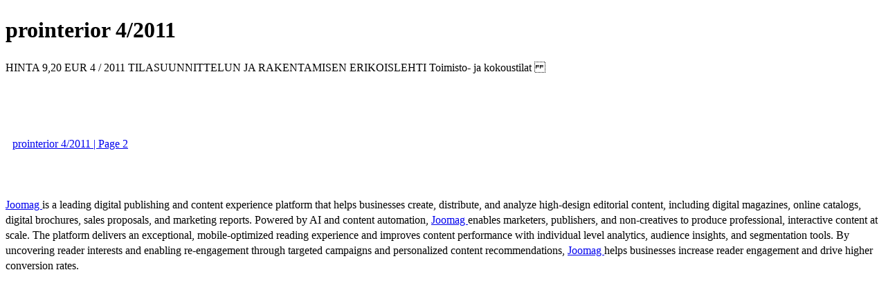

--- FILE ---
content_type: text/html; charset=UTF-8
request_url: https://viewer.joomag.com/prointerior-4-2011/0188631001399879371
body_size: 1876
content:
<!DOCTYPE html>
<html itemscope itemtype="http://schema.org/Article" prefix="og: http://ogp.me/ns#" lang="en"
      class=""
      data-fb-app-id="185909391439821"
>
<head>
    <base href="https://app.joomag.com/Frontend/flash/"/>
    <title>prointerior 4/2011</title>

    <link rel="apple-touch-icon" sizes="60x60" href="/assets/img/app/Icon-60.png">
    <link rel="apple-touch-icon" sizes="76x76" href="/assets/img/app/Icon-76.png">
    <link rel="apple-touch-icon" sizes="120x120" href="/assets/img/app/Icon-60@2x.png">
    <link rel="apple-touch-icon" sizes="152x152" href="/assets/img/app/Icon-76@2x.png">

    <meta http-equiv="Content-Type" content="text/html; charset=utf-8"/>
    <meta name="viewport"
          content="width=device-width, initial-scale=1.0, minimum-scale=1.0, maximum-scale=1.0, user-scalable=no">
    <meta name="description"
          content="Toimisto- ja kokoustilat teemanumero tarkastelee tulevaisuuden muuttuvia ty&ouml;ymp&auml;rist&ouml;j&auml;. T&auml;m&auml;n hetken tuoreimpiin toteutuksiin tutustutaan mm. Viikin Ymp&auml;rist&ouml;talossa, Konecranesin toimistotalossa sek&auml; Salon kaupungintalossa. Ty&ouml;el&auml;m&auml;ss&auml; yleistyv&auml;n videoneuvottelun onnistumiseen vaikuttaa suuresti tilan tarkoituksenmukainen suunnittelu. Toimittajamme perehtyy my&ouml;s pinta- ja julkisivuratkaisujen merkitykseen rakennukselle."
          itemprop="description"/>
    <meta name="thumbnail" content="https://app.joomag.com/Frontend/WebService/getThumbnailSocial.png?mID=252094&1763729013&spread=0"/>
    <meta name="csrf-token" content="eo4zDRRcPOm4Y21O2Iyl4zXNB-RGRhozYXfS08QoscppvWWYboX--rfWqt8CHtc49VX1KsnwsK5Ju4ZSK709Aw">

            <meta name="robots" content="noindex"/>
    
    <meta itemprop="keywords" content="" name="keywords"/>
    <meta itemprop="articleSection" content=""/>
    <meta itemprop="sourceOrganization" content="Joomag" name="source"/>
    <meta itemprop="datePublished" content="2014-05-12" name="pubdate"/>
    <meta itemprop="thumbnailUrl" content="https://app.joomag.com/Frontend/WebService/getThumbnailSocial.png?mID=252094&1763729013&spread=0"/>
    <meta itemprop="headline" content="prointerior 4/2011"/>
    <meta itemprop="url" content="https://julkaisu.prointerior.fi/prointerior-4-2011/0188631001399879371"/>

    <meta property="fb:app_id" content="185909391439821"/>
    <meta property="og:url" content="https://julkaisu.prointerior.fi/prointerior-4-2011/0188631001399879371"/>
    <meta property="og:title" content="prointerior 4/2011"/>
    <meta property="og:description" content="Toimisto- ja kokoustilat teemanumero tarkastelee tulevaisuuden muuttuvia ty&ouml;ymp&auml;rist&ouml;j&auml;. T&auml;m&auml;n hetken tuoreimpiin toteutuksiin tutustutaan mm. Viikin Ymp&auml;rist&ouml;talossa, Konecranesin toimistotalossa sek&auml; Salon kaupungintalossa. Ty&ouml;el&auml;m&auml;ss&auml; yleistyv&auml;n videoneuvottelun onnistumiseen vaikuttaa suuresti tilan tarkoituksenmukainen suunnittelu. Toimittajamme perehtyy my&ouml;s pinta- ja julkisivuratkaisujen merkitykseen rakennukselle."/>
    <meta property="og:site_name" content="Joomag"/>
    <meta property="og:image" content="https://app.joomag.com/Frontend/WebService/getThumbnailSocial.png?mID=252094&1763729013&spread=0&width=1200&height=627&hq"/>
    <meta property="og:type" content="article">
    <meta name="twitter:card" content="summary_large_image">
    <meta name="twitter:site" content="@joomag">
    <meta name="twitter:title" content="prointerior 4/2011">
    <meta name="twitter:description" content="Toimisto- ja kokoustilat teemanumero tarkastelee tulevaisuuden muuttuvia ty&ouml;ymp&auml;rist&ouml;j&auml;. T&auml;m&auml;n hetken tuoreimpiin toteutuksiin tutustutaan mm. Viikin Ymp&auml;rist&ouml;talossa, Konecranesin toimistotalossa sek&auml; Salon kaupungintalossa. Ty&ouml;el&auml;m&auml;ss&auml; yleistyv&auml;n videoneuvottelun onnistumiseen vaikuttaa suuresti tilan tarkoituksenmukainen suunnittelu. Toimittajamme perehtyy my&ouml;s pinta- ja julkisivuratkaisujen merkitykseen rakennukselle.">
    <meta name="twitter:image" content="https://app.joomag.com/Frontend/WebService/getThumbnailSocial.png?mID=252094&1763729013&spread=0&width=500">

    <link rel="image_src" href="https://app.joomag.com/Frontend/WebService/getThumbnailSocial.png?mID=252094&1763729013&spread=0"/>

    <link rel="icon" href="https://app.joomag.com/assets/ico/favicon.ico" type="image/x-icon"/>
    <link rel="shortcut icon" href="https://app.joomag.com/assets/ico/favicon.ico" type="image/x-icon"/>

    <link rel="canonical" href="https://julkaisu.prointerior.fi/prointerior-4-2011/0188631001399879371" /><link rel="start" href="https://julkaisu.prointerior.fi/prointerior-4-2011/0188631001399879371" /><link rel="next" href="https://julkaisu.prointerior.fi/prointerior-4-2011/0188631001399879371/p2" />    <style>
        body {
            font-size: 17px;
            line-height: 1.4;
        }
        nav a {
            padding: 0 10px;
            line-height: 50px;
        }
    </style>
</head>
<body id="joomag-viewer" style="font-size:16px;">
<h1 style="word-break: break-word;">prointerior 4/2011</h1>
<section style="word-break: break-word;">
     HINTA 9,20 EUR

4 / 2011

TILASUUNNITTELUN JA RAKENTAMISEN ERIKOISLEHTI

Toimisto- ja kokoustilat

</section>
<nav style="padding: 30px 0;">
    <br/><br/>
                <a href="https://julkaisu.prointerior.fi/prointerior-4-2011/0188631001399879371/p2">prointerior 4/2011 | Page 2</a>
        <br/><br/>
</nav>
<footer>
        <a rel="sponsored" href="https://www.joomag.com/?ref=pb&utm_source=powered_by&utm_medium=non-paid&utm_campaign=jm_leads&utm_content=252094" 
                            title="Joomag Digital Publishing Platform">
                            Joomag
                        </a> is a leading digital publishing and content experience platform that helps businesses
    create, distribute, and analyze high-design editorial content, including digital magazines, online catalogs,
    digital brochures, sales proposals, and marketing reports. Powered by AI and content automation,
    <a rel="sponsored" href="https://www.joomag.com/?ref=pb&utm_source=powered_by&utm_medium=non-paid&utm_campaign=jm_leads&utm_content=252094" 
                            title="Joomag Digital Publishing Platform">
                            Joomag
                        </a> enables marketers, publishers, and non-creatives to produce professional, interactive
    content at scale.
    The platform delivers an exceptional, mobile-optimized reading experience and improves content performance with
    individual level analytics, audience insights, and segmentation tools. By uncovering reader interests and
    enabling re-engagement through targeted campaigns and personalized content recommendations,
    <a rel="sponsored" href="https://www.joomag.com/?ref=pb&utm_source=powered_by&utm_medium=non-paid&utm_campaign=jm_leads&utm_content=252094" 
                            title="Joomag Digital Publishing Platform">
                            Joomag
                        </a> helps businesses increase reader engagement and drive higher conversion rates.
    <br/>
</footer>
</body>
</html>
